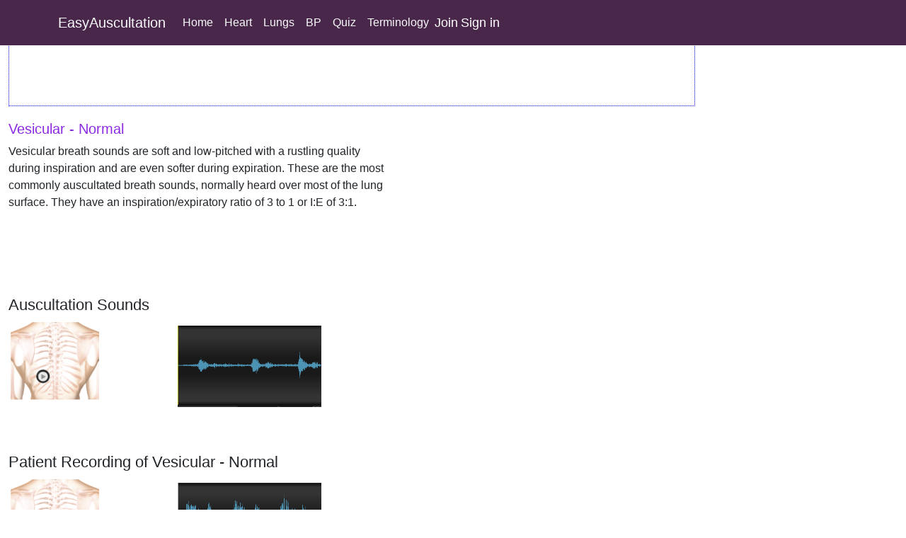

--- FILE ---
content_type: text/html; charset=utf-8
request_url: https://www.easyauscultation.com/heart-lung-sounds-details/28/vesicular-normal
body_size: 9155
content:

<!DOCTYPE html>
<html lang="en">
<head>
    <meta charset="utf-8" />
    <meta name="viewport" content="width=device-width, initial-scale=1.0" />
    <base href="/" />
    <link href="https://cdn.jsdelivr.net/npm/bootstrap@5.0.2/dist/css/bootstrap.min.css" rel="stylesheet" integrity="sha384-EVSTQN3/azprG1Anm3QDgpJLIm9Nao0Yz1ztcQTwFspd3yD65VohhpuuCOmLASjC" crossorigin="anonymous">
    <link href="css/site.css" rel="stylesheet" />

    <script src="https://servedbydoceree.doceree.com/resources/p/doc_ad/57/193/dc.js" data-siteId="193" data-platId="1" data-pubId="57"></script>
    
    <link rel="preconnect" href="https://a.pub.network/" crossorigin />
    <link rel="preconnect" href="https://b.pub.network/" crossorigin />
    <link rel="preconnect" href="https://c.pub.network/" crossorigin />
    <link rel="preconnect" href="https://d.pub.network/" crossorigin />
    <link rel="preconnect" href="https://c.amazon-adsystem.com" crossorigin />
    <link rel="preconnect" href="https://s.amazon-adsystem.com" crossorigin />
    <link rel="preconnect" href="https://secure.quantserve.com/" crossorigin />
    <link rel="preconnect" href="https://rules.quantcount.com/" crossorigin />
    <link rel="preconnect" href="https://pixel.quantserve.com/" crossorigin />
    <link rel="preconnect" href="https://cmp.quantcast.com/" crossorigin />
    <link rel="preconnect" href="https://btloader.com/" crossorigin />
    <link rel="preconnect" href="https://api.btloader.com/" crossorigin />
    

    
    
    <script data-cfasync="false" type="text/javascript">
        var freestar = freestar || {};
        freestar.queue = freestar.queue || [];
        freestar.config = freestar.config || {};
        freestar.config.disabledProducts = {
            pushdown: true
        };
        freestar.config.enabled_slots = [];
        freestar.initCallback = function () {
            (freestar.config.enabled_slots.length === 0) ? freestar.initCallbackCalled = false : freestar.newAdSlots(freestar.config.enabled_slots)
        }
    </script>
    
    

    <script type="text/javascript" charset="UTF-8" src="//geo.cookie-script.com/s/407929a160c9a54c19668950bdccdccc.js?region=eu"></script>
    
 
    <!--Blazor:{"type":"server","prerenderId":"e9cf584c2fe041549a0bb8514ab5c783","key":{"locationHash":"77D12F14A8105320B1AAED6AE7E689DA0EC4483270A645E84079EAA0FFDF550D:0","formattedComponentKey":""},"sequence":0,"descriptor":"CfDJ8Ha4YwnbK4xHiRWNI1sC7t/l/9bhq9qvmchd6Rn/77Rldukcx7iwSzih6uwS9mY94pLlfepU3Q031eTgkS9vBBCFrxxvcVxUQstA3mIOlXlH0VuagB2ML65EyY/cQVKLYBDkQsksJTD7ua5wubjLCp1qC8CHTTgSl2O7yEo9nEIlITqsV4Az6J26sG\u002Bf5H5RnYX7kkuuOZEcjqeTaJx0OWwzJdUQAPXT0XUF0kBjmz1fie1xEyE1yjQpryD8GQIySso/A8JRAzmUuwpV2KhK1vHcBQKP36TnEg/EnbsKlyzYOsz/jZzOI9z5grNo8V0DfzWDBqafVClt9xNB/WqgsckoGMjaQMKlK\u002BXAJhNb7k/NPySJfPgAlpsT3FpXlfFKaBmghOGFW7IfMyJBGPyZ7aL4lse9WBNcUXlfsa3vuddDaOshbrK8lFDrBcJ8DS/0KuMPqhwYsevVamtyd9YQhU3AQpTqrtttF6efRNdGfENNaGqvQlw1clpF5czCPeJU5Fn3\u002BJa4VSgU86RM0RR\u002BKufglFIkvfHcJDd366jxmL9O/j3hCueiiLtIWXcV/D3YGpQgv8rygdbgK7G3vh7/ZYs="}--><title>Vesicular - Normal | Lessons with Audio and Video | #74</title><meta name="description" content="Article concerning Vesicular - Normal auscultation with training videos. #74" />
    <link rel="canonical" href="https://www.easyauscultation.com/heart-lung-sounds-details/28/vesicular-normal" />
    <meta property="og:title" content="Vesicular - Normal | Lessons with Audio and Video | #74" />
    <meta property="og:description" content="Article concerning Vesicular - Normal auscultation with training videos. #74" />
    <meta property="og:image" content="https://mededu.azureedge.net/public/images/eaHomePage.png">
    <meta property="og:url" content="https://www.easyauscultation.com/heart-lung-sounds-details/28/vesicular-normal" />
    <meta property="og:type" content="website"><!--Blazor:{"prerenderId":"e9cf584c2fe041549a0bb8514ab5c783"}-->
</head>
<body>
    
<!--Blazor:{"type":"server","prerenderId":"dbe4cadf07aa46e59dd39e159279109b","key":{"locationHash":"A47874538A586451A7FEAB58B4BAEBD92B679B7F2487B7DEE65405B161C2E2D0:0","formattedComponentKey":""},"sequence":1,"descriptor":"CfDJ8Ha4YwnbK4xHiRWNI1sC7t92Jly2kpWBgYEwwaQruALmek43qPe2FF/CbxanIV7BF6lTaBVYHNll73rsR3Gy9xGlKG/uGaLoDPJsiGxkfXXKyYagR141FB9LTmSLquMvKAIRwDTktQwk74ICgx4\u002B5TID1EechQJTLXRi6g\u002BwpDsVpo4nanScoIUKZ0XbKWfEM0ieHz6s301ph6wdDFG3Ra2OMvh6MHXIYhlL2iNO/Q2r\u002BWXs94xApkqewfXf2dAml8KopFxxf8MHJOFfRoQxzGHq6zVdA1iF5X6joWfCWhARzhOKQyeT7lmUIMS9IicuI8wS6e4t6wtIcKGlBozqX0vVcpM1q1bPFEpud/3WSboq433/Flcqnyl6zD3F7g\u002BZCRFpqSzCN3lYckTK5Xb2QwVakt9JtBluPUK20VAr4iyjW4BohfP/zdPiFoRUciySLPO1m/ONlWHx0PxoDXmMRi/VuU3HPPRo2Wu1lVPvViGE"}--><div class="container-fluid"><nav class="navbar navbar-expand-sm navbar-toggleable-sm navbar-dark bg-dark fixed-top" style="z-index:90;position:fixed;top:0" b-y2falvh3wm><div class="container" b-y2falvh3wm><a class="navbar-brand text-light" asp-area asp-page="/Index" b-y2falvh3wm>EasyAuscultation</a>
        <button class="navbar-toggler" type="button" data-toggle="collapse" data-target=".navbar-collapse" aria-controls="navbarSupportedContent" aria-expanded="false" aria-label="Toggle navigation" b-y2falvh3wm><span class="navbar-toggler-icon" b-y2falvh3wm></span></button>
        <div class="collapse navbar-collapse d-sm-inline-flex flex-sm-row-reverse" b-y2falvh3wm><ul class="navbar-nav flex-grow-1" b-y2falvh3wm><li class="nav-item" b-y2falvh3wm><a href="/" class="nav-link text-light">Home</a></li>
                <li class="nav-item" b-y2falvh3wm><a href="heart-sounds" class="nav-link text-light">Heart</a></li>
                <li class="nav-item" b-y2falvh3wm><a href="lung-sounds" class="nav-link text-light">Lungs</a></li>
                <li class="nav-item" b-y2falvh3wm><a href="taking-blood-pressure" class="nav-link text-light">BP</a></li>
                <li class="nav-item" b-y2falvh3wm><a href="auscultation-practice-drill-start" class="nav-link text-light">Quiz</a></li>
                <li class="nav-item" b-y2falvh3wm><a href="medical-terminology" class="nav-link text-light">Terminology</a></li>
                <li class="nav-item ml-2 mr-1"><a href="/join" style="font-size:1.1em;font-weight:500;color:white;text-decoration:none">Join</a></li>&nbsp
        <li class="nav-item ml-2 mr-1"><a href="/SignInChoice" style="font-size:1.1em;font-weight:500;color:white;text-decoration:none">Sign in</a></li></ul></div></div></nav><div class="d-flex flex-row scrollPadding"><div id="page-content-wrapper"><div id="topLb" class="parent" style="z-index: 4;position: fixed"><div id="topDoc" class="child" style="z-index:20; position: fixed;"><div class="ad300x50"><div id="DOC-1022-1" class="datag" style="min-height:1px; width:300px; height:50px;"></div></div>
                            <div class="ad468x60"><div id="DOC-1023-1" class="datag" style="min-height:1px; width:468px; height:60px;"></div></div>
                            <div class="ad728x90"><div id="DOC-1024-1" class="datag" style="border:1px dotted blue;min-height:1px; width:728px; height:90px;"></div></div>
                            <div class="ad970x90"><div id="DOC-1025-1" class="datag" style="border:1px dotted blue;min-height:1px; width:970px; height:90px;"></div></div></div>
                        <div id="topLbFree" class="child" style="z-index:8; position:fixed;pointer-events:auto;height:90px;top:65px;margin-bottom: 5px"><div align="center" data-freestar-ad="__320x100 __970x90" id="easyauscultation_leaderboard_top"></div></div></div><div class="pageBody">


<div><article><section class="row mt-1 mb-5" style="min-height:200px"><div class="col-12 col-md-10 col-lg-8 col-xl-7"><h1 style="color: blueviolet; font-size: 125%">Vesicular - Normal</h1>
                Vesicular breath sounds are soft and low-pitched with a rustling quality during inspiration and are even softer during expiration. These are the most commonly auscultated breath sounds, normally heard over most of the lung surface.  They have an inspiration/expiratory ratio of 3 to  1 or I:E of 3:1.</div></section>

        <h2 class="mt-2">Auscultation Sounds</h2>
        <section style="min-height:140px" class="row mt-2 mb-5"><div class="col-12 col-md-4 col-lg-3"><div onclick="document.getElementById(&#x27;audio1&#x27;).play()"><img src="https://mededu.azureedge.net/public/images/auscPosition-Post5L.png" width="130" height="115" alt="auscultation sound from lesson" />
                    <audio id="audio1" src="https://mededu.azureedge.net/restricted/sounds/74.mp3"></audio></div></div>
            <div class="col-12 col-md-8 col-lg-9 mt-2"><img height="115" width="203" src="https://mededu.azureedge.net/public/sounds/waveforms203/74.png" alt="waveform" /></div></section><h2>Patient Recording of Vesicular - Normal</h2>
            <section style="min-height:140px" class="row mt-2 mb-5"><div class="col-12 col-md-4 col-lg-3"><div onclick="document.getElementById(&#x27;audio2&#x27;).play()"><img src="https://mededu.azureedge.net/public/images/auscPosition-Post5L.png" width="130" height="115" alt="patient heart or lung sound" />
                        <audio id="audio2" src="https://mededu.azureedge.net/restricted/sounds/6001.mp3"></audio></div></div>
                <div class="col-12 col-md-8 col-lg-9 mt-2"><img height="115" width="203" src="https://mededu.azureedge.net/public/sounds/waveforms203/6001.png" alt="Vesicular - Normal" /></div></section>
            <h2>Patient Recording - Half Speed</h2>
            <section style="min-height:140px" class="row mt-2 mb-5"><div class="col-12 col-md-4 col-lg-3"><div class onclick="document.getElementById(&#x27;audio3&#x27;).play()"><img src="https://mededu.azureedge.net/public/images/auscPosition-Post5L.png" width="130" height="115" alt="patient auscultation point for Vesicular - Normal" />
                        <audio id="audio3" src="https://mededu.azureedge.net/restricted/sounds/6001-half.mp3"></audio></div></div>
                <div class="col-12 col-md-8 col-lg-9 mt-2"><img height="115" width="203" src="https://mededu.azureedge.net/public/sounds/waveforms203/6001.png" alt="Vesicular - Normal" /></div></section><div style="min-height:120px" class="row mt-5 mb-2"><div class="col-12 col-md-4"><h2>Position</h2>
                <img width="80" height="80" src="https://mededu.azureedge.net/public/images/Seated.png" alt="Patient position for auscultation" />
                <br>The patient&#x27;s position should be seated.</div>
            <div class="col-12 col-md-8"><h4>Listening Tips for Vesicular - Normal</h4><b>Features:</b>Vesicular breath sounds are soft and low-pitched with a rustling quality  during inspiration and even softer during expiration. Inspiration to expiration  ratio of 3:1 or 4:1<br></div></div>

        <div style="min-height:120px" class="row mt-5 mb-2"><div class="col-12"><h2>Waveform (Phonocardiogram)</h2>
                <video id="waveformVideo" src="https://mededu.azureedge.net/restricted/waveforms/74.mp4" class="img-fluid" preload="metadata" type="video/m4v" width="640" height="128" controls loop></video></div></div><div class="row justify-content-center mt-3 mb-3" style="min-height:200px; max-width:1000px"><div class="col-12 col-md-6 section"><details><summary>Authors and Sources</summary>
                    <div class="row" style="font-size:90%"><div class="col-12"><h2>Authors and Reviewers</h2>
            <ul><li>
                    EKG heart rhythm modules: <a href="/profile-tob">Thomas O'Brien.</a></li>
                <li>
                    EKG monitor simulation developer: <a href="/profile-sc">Steve Collmann</a></li>
                <li>
                    12 Lead Course: <a href="/profile-mm">Dr. Michael Mazzini, MD</a>.<br></li>
                <li>
                    Spanish language EKG: <a href="https://www.uclahealth.org/emergency-medicine/breeana-taira">Breena R. Taira, MD, MPH</a></li>
                <li>
                    Medical review: <a href="/profile-jk">Dr. Jonathan Keroes, MD</a></li>
                <li>
                    Heart sounds and mentorship: <a href="https://www.ncbi.nlm.nih.gov/pmc/articles/PMC124757/">W. Proctor Harvey, MD</a><br></li>
                <li>
                    Medical review: <a href="/profile-pa">Dr. Pedro Azevedo, MD, Cardiology </a></li>
                <li>
                    Last Update: 1/8/2023 <br></li></ul>
            <br></div></div><div class="d-flex mt-2" style="font-size:90%"><div class><h2>Sources</h2>
            <ul><li><a href="https://www.mheducation.com/highered/product/9781260203844.html?exactIsbn=true">
                        Electrocardiography for Healthcare Professionals, 5th Edition
                    </a>
                    Kathryn Booth and Thomas O'Brien<br>
                    ISBN10: 1260064778, ISBN13: 9781260064773<br>
                    McGraw Hill, 2019
                    <br></li>
                <li><a href="https://www.amazon.com/Heart-Sounds-Murmurs-Practical-CD-ROM/dp/0815136595">
                        Rapid Interpretation of EKG's, Sixth Edition
                    </a>
                    <br>
                    Dale Dublin<br>
                    Cover Publishing Company
                </li>
                <li><a href="https://www.amazon.com/Lead-EKG-Nurses-Arrhythmias-Hypertrophy/dp/1540544117/ref=sr_1_8?crid=3OEDMO27H4ZTP&keywords=ekg+interpretation+book+for+nurses&qid=1654638283&sprefix=ekg+interpretation+book%2Caps%2C50&sr=8-8">
                        12 Lead EKG for Nurses: Simple Steps to Interpret Rhythms, Arrhythmias, Blocks, Hypertrophy, Infarcts, & Cardiac Drugs
                    </a>
                    <br>
                    Aaron Reed<br>
                    Create Space Independent Publishing
                </li>
                <li><a href="https://www.amazon.com/Heart-Sounds-Murmurs-Practical-CD-ROM/dp/0815136595">
                        Heart Sounds and Murmurs: A Practical Guide with Audio CD-ROM 3rd Edition
                    </a>
                    <br>
                    Elsevier-Health Sciences Division<br>
                    Barbara A. Erickson, PhD, RN, CCRN
                </li>
                <li><a href="https://www.amazon.com/Books-W-Proctor-Harvey/s?rh=n%3A283155%2Cp_27%3AW.+Proctor+Harvey#:~:text=Clinical%20Heart%20Disease%3A%20Book%20%2B%20DVDs%20Pkg%3A%20Clinical%20Auscultation%20and%20Physical%20Examination%20of%20the%20Cardiovascular%20System%3A%20Five%20Finger%20Approach">Clinical Heart Disease</a>
                    W Proctor Harvey, MD<br>
                    Clinical Heart Disease<br>
                    Laennec Publishing; 1st edition (January 1, 2009)
                </li>
                <li><a href="https://www.amazon.com/gp/product/0781784425/ref=x_gr_w_bb_sout?ie=UTF8&tag=x_gr_w_bb_sout-20&linkCode=as2&camp=1789&creative=9325&creativeASIN=0781784425&SubscriptionId=1MGPYB6YW3HWK55XCGG2">
                        The Virtual Cardiac Patient: A Multimedia Guide to Heart Sounds, Murmurs, EKG
                    </a>
                    Jonathan Keroes, David Lieberman<br>
                    Publisher: Lippincott Williams & Wilkin)<br>
                    ISBN-10: 0781784425; ISBN-13: 978-0781784429
                </li>
                <li><a href="http://www.semillaresearch.com">
                        Project Semilla, UCLA Emergency Medicine, EKG Training
                    </a>
                    <a href="https://www.uclahealth.org/emergency-medicine/breeana-taira">Breena R. Taira, MD, MPH</a></li></ul></div></div></details></div>
            <div class="col-12 col-md-6"></div></div>
        <a href="heart-lung-sounds-reference-guide">Return to Reference Guide Index Page</a>
        <div style="min-height:60px" class="row mt-2 mb-2">Vesicular - Normal | Lessons with Audio and Video | #74</div></article>



    <script type="application/ld+json">
{
    "@context": "https://schema.org",
    "@type": "WebPage",
    "mainEntityOfPage": {
        "@type": "WebPage",
        "@id": "https://www.easyauscultation.com/heart-lung-sounds-details/28/vesicular-normal"
    },
    "headline": "Vesicular - Normal | Lessons with Audio and Video | #74",
    "description": "Article concerning Vesicular - Normal auscultation with training videos. #74",
    "publisher": {
        "@type": "Organization",
        "name": "MedEdu LLC",
        "url": "https://www.easyauscultation.com/",
        "logo": {
            "@type": "ImageObject",
            "url":"https://mededu.azureedge.net/public/images/mededulogo9.png",
            "width": 450,
            "height": 150
        }
    },
    "url": "https://www.easyauscultation.com/heart-lung-sounds-details/28/vesicular-normal",


    "datePublished": "2020-01-12",
    "author": [
        {
          "@type": "Person",
          "name": "Jonathan Keroes",
          "url":"https://www.easyauscultation.com/profile-jk"
        },
        {
          "@type": "Person",
          "name": "Diane Wrigley",
          "url":"https://www.easyauscultation.com/profile-dw"
        }
],
    "reviewedBy":
        {
          "@type": "Person",
          "name": "Barbara Erickson",
          "url":"https://www.easyauscultation.com/profile-bae"
        },
    "citation": [
        {
            "@type": "CreativeWork",
            "citation": "https://www.amazon.com/gp/product/0781784425/ref=x_gr_w_bb_sout?ie=UTF8&"
        },
        {
            "@type": "CreativeWork",
            "citation": "https://www.amazon.com/Heart-Sounds-Murmurs-Across-Lifespan/dp/0323020453"
        }
    ],
    "image": {
        "@type": "ImageObject",
        "url": "https://mededu.azureedge.net/public/images/auscultation-heart-1-200.jpg",
        "width": 299,
        "height": 200
     }


}
   </script></div></div><div id="botLb" class="parent"><div id="botDoc" class="child" style="z-index:999; position: fixed;background-color: lightcyan"><div class="ad300x250bot mb-2" style="height:250px"><div id="DOC-1026-1" class="datag" style="z-index:5; min-height:1px; width:300px; height:250px;"></div></div>
                            <div class="ad468x60bot"><div id="DOC-1027-1" class="datag" style="z-index:5; min-height:1px; width:468px; height:60px;"></div></div>
                            <div class="ad728x90bot" style="border:1px green dotted"><div id="DOC-1028-1" class="datag" style="z-index:5; min-height:1px; width:728px; height:90px;"></div></div>
                            <div class="ad970x250bot" style="height:250px;margin-top:10px"><div id="DOC-1029-1" class="datag" style="z-index:5; min-height:1px; width:970px; height:250px;"></div></div></div></div></div><div id="sidebar-wrapper" class="parent" style="margin-top:0;"><div id="sbDoc" class style="z-index:20; position: fixed;"><div class="ad120w"><div id="DOC-1030-1" class="datag" style="min-height:1px; width:120px; height:600px;"></div></div>
                        <div class="ad160w"><div id="DOC-1031-1" class="datag" style="min-height:1px; width:160px; height:600px;"></div></div>
                        <div class="ad300w"><div id="DOC-1032-1" class="datag" style="min-height:1px; width:300px; height:600px;"></div></div></div><div id="adSbFreestar" class="child ad300" style="z-index:8; position:fixed;pointer-events:auto;"><div align="center" data-freestar-ad="__300x250" id="easyauscultation_sidewall_right"></div><br></div></div></div><div id="docereeDebug"></div><br>
    
    
    
    
    
    <br><br><br>
    
    <div class="row d-flex footer justify-content-center mt-1" style="padding-bottom:100px"><div id="footer-content" class="col-12"><p style="font-size:0.95em">
                This website is only for professional medical education. Contact your doctor for medical care.
                <span style="margin: 0 0 0 5px; width: 120px">
                    2024 &copy; MedEdu LLC. All Rights Reserved.
                </span>
                <a href="termsandconditions">Terms & Conditions | </a>
                <a href="about">About Us | </a>
                <a href="privacy">Privacy | </a>
                <a href="mailto:comments@easyauscultation.com">Email Us</a>
                | pv 1 | n 1</p>
            <ul class="list-inline-horizontal" style="list-style-type: none; margin-left:-10px; margin-top:-10px"><li class="list-inline-item"><a href="/"><img src="https://mededu.azureedge.net/public/images/mededulogo7.png" loading="lazy" alt="mededu company logo" height="28" width="72"></a></li>
                <li class="list-inline-item"><a href="https://www.facebook.com/sharer/sharer.php?u=https://www.easyauscultation.com" rel="noopener" target="_blank"><img src="https://mededu.azureedge.net/public/images/facebook.gif" loading="lazy" alt="facebook like" width="44" height="28"></a></li>
                <li class="list-inline-item"><a href="https://twitter.com/share?url=https://www.easyauscultation.com&text='Heart and lung sounds training'" rel="noopener" target="_blank"><img src="https://mededu.azureedge.net/public/images/twitter.gif" loading="lazy" alt="twitter like" width="44" height="28"></a></li>
                <li class="list-inline-item"><a href="https://www.linkedin.com/shareArticle?url=https://www.easyauscultation.com&title='Auscultation Training'&summary='Free heart and lung sounds training and drills.'&source='https://www.easyauscultation.com'" rel="noopener" target="_blank"><img src="https://mededu.azureedge.net/public/images/linkedin.gif" loading="lazy" alt="linkedin like" width="44" height="28"></a></li>
                <li class="list-inline-item"><a href="mailto:?subject='www.easyauscultation.com'" target="_blank"><img src="https://mededu.azureedge.net/public/images/email.gif" loading="lazy" alt="email share" width="44" height="28"></a></li></ul></div>
        <br><br></div></div>



            
<!--Blazor:{"prerenderId":"dbe4cadf07aa46e59dd39e159279109b"}-->



    <div id="blazor-error-ui">
        
            An error has occurred. If you are using Safari 26.0, there is a bug in the Apple code, 
            so upgrade to 26.1 or try an older version or another browser such as Chrome or Edge.
            
        
        <a href="" class="reload">Reload</a>
        <br/><br/><br/><br/>
        <a class="dismiss">🗙</a>
    </div>

    
    <script src="_framework/blazor.server.js" autostart="false"></script>
        <script>
            Blazor.start().then(function () {
	            if (!(navigator.userAgent.indexOf('Googlebot') !== -1) && !(navigator.userAgent.indexOf('Chrome-Lighthouse') !== -1)) {
                    var s9 = document.createElement('script');
                    s9.async = true;
                    s9.dataset.cfasync = false;
                    s9.setAttribute('src', 'https://a.pub.network/easyauscultation-com/pubfig.min.js');
                    document.head.appendChild(s9);
                }
            });
        </script>
    

    <script data-cfasync="false" type="text/javascript">freestar.config.enabled_slots.push({ placementName: "easyauscultation_leaderboard_top", slotId: "easyauscultation_leaderboard_top" });</script>
    <script data-cfasync="false" type="text/javascript">freestar.config.enabled_slots.push({ placementName: "easyauscultation_leaderboard_bottom", slotId: "easyauscultation_leaderboard_bottom" });</script>
    <script data-cfasync="false" type="text/javascript">freestar.config.enabled_slots.push({ placementName: "easyauscultation_sidewall_right", slotId: "easyauscultation_sidewall_right" });</script>

    <script async data-cfasync="false" src="js/interop.js"></script>
    <script async src="_content/Blazor-Analytics/blazor-analytics.js"></script>
    <script data-cfasync="false" type="text/javascript">freestar.queue.push(function () { freestar.trackPageview() });</script>

    
    <script async src="https://bh.contextweb.com/cp?p=8654&token=3V5C6RK4N7MP&ch=1&url=&rr=&us_privacy=&gpp=&gpp_sid="></script>
    
    
    <script defer>
    if (!(navigator.userAgent.indexOf('Googlebot') !== -1) && !(navigator.userAgent.indexOf('AhrefsBot') !== -1) && !(navigator.userAgent.indexOf('Chrome-Lighthouse') !== -1)){
        var s1 = document.createElement("script");
        s1.src = "https://js.stripe.com/v3/";
        document.body.appendChild(s1);
        var s2 = document.createElement("script");
        s2.src = "/js/scripts.js";
        document.body.appendChild(s2);
    }
    </script>

</body>
</html>



--- FILE ---
content_type: text/css
request_url: https://www.easyauscultation.com/css/site.css
body_size: 2768
content:
body, html {
    font-family: Roboto,Helvetica,Arial,sans-serif
}

/*overlaying div classes for parent div and children divs using css grid*/
.parent {
    display: grid;
    grid-template-columns: 1fr;
}
.child {
    grid-row-start: 1;
    grid-column-start: 1;
}

h1 {
    font-size: 1.6rem;
    outline: none;
}

h2 {
    font-size: 1.4rem
}

h3 {
    font-size: 1.2rem
}

.btn-link, a {
    color: #0366d6
}

/*.table td, .table tr {*/
/*    height: 11px*/
/*}*/

.btn-primary {
    color: #fff;
    background-color: #49274a;
    border-color: #94618e
}

.btn-outline {
    color: #49274a;
    background-color: #fff;
    border-color: #49274a;
    font-weight: 700;
    border-radius: 15px;
}

.btn-outline.active, .btn-outline:active, .btn-outline:focus, .btn-outline:hover {
    background: #49274a;
    color: #fff;
    border-color: #49274a
}

.btn-choice {
    color: #000;
    background-color: #fff;
    border-color: #49274a;
    font-weight: bold;
    border-radius: 10px;
    margin-bottom: 20px;
    width: 85%;
    min-width: 310px;
}

.btn-choice:hover,
.btn-choice:focus {
    background-color: #E9D2FC;
}
.btn-choice-sm {
    color: #000;
    background-color: #fff;
    border-color: #0B3C5E;
    font-size: smaller;
    font-weight: bold;
    border-radius: 10px;
    margin-bottom: 12px;
    width: 80%;
    min-width:300px;
}


.btn-choice-sm:hover,
.btn-choice-sm:focus {
    background-color: #d1eafa;
}

.btn-choice-sm2 {
    color: #000;
    background-color: #fff;
    border-color: #0B3C5E;
    font-size: smaller;
    font-weight: bold;
    border-radius: 10px;
    margin-bottom: 12px;
    width: 75%;
    /*min-width:200px;*/
}

.btn-choice-sm2:hover,
.btn-choice-sm2:focus {
    background-color: #d1eafa;
}

.content {
    padding-top: 1.1rem;
}

.radio-control {
    font-size: 1.2rem;
}

.footer {
    color: #eee;
    background-color: #49274a;
    padding: 10px 15px 10px 20px;
}

    .footer a, .footer p {
        font-size: .9rem
    }

    .footer p {
        color: #eee
    }

    .footer a {
        color: #eee
    }

        .footer a:hover {
            color: #fff;
            transition: all .4s ease-in-out
        }

    .footer h2, .footer h3, .footer h4 {
        color: #eee;
        text-shadow: none;
        font-size: 1.3em
    }

.valid.modified:not([type=checkbox]) {
    outline: 1px solid #26b050
}

.invalid {
    outline: 1px solid red
}

.validation-message {
    color: red
}

#blazor-error-ui {
    background: #ffffe0;
    bottom: 0;
    box-shadow: 0 -1px 2px rgba(0,0,0,.2);
    display: none;
    left: 0;
    padding: .6rem 1.25rem .7rem 1.25rem;
    position: fixed;
    width: 100%;
    z-index: 1000
}

    #blazor-error-ui .dismiss {
        cursor: pointer;
        position: absolute;
        right: .75rem;
        top: .5rem
    }

.toc table {
    font-family: "Arial narrow";
    font-size: .9rem;
    margin-top: -15px
}

.toc-checkmark {
    padding-right: 5px;
    font-size: 1.4rem;
    color: green;
    width: 8%;
    padding-top: 0
}

.toc-text {
    width: 95%;
    padding: 8px 0 8px 0;
    line-height: .95rem
}

    .toc-text a {
        text-decoration: none
    }

.toc tr:hover {
    background-color: #dcefff
}

.contentSummary {
    max-width: 280px
}

.section a {
    color: #000;
    cursor: pointer;
    text-decoration: none
}

.nav-item a {
    color: #d7d7d7;
    border-radius: 4px;
    height: 3rem;
    display: flex;
    align-items: center;
    line-height: 3rem
}

    .nav-item a.active {
        background-color: rgba(255,255,255,.25);
        color: #fff
    }

    .nav-item a:hover {
        background-color: rgba(255,255,255,.1);
        color: #fff
    }

.navbar-toggler {
    background-color: rgba(255,255,255,.1)
}

.bg-dark {
    background-color: #49274a !important
}

.stickyTop {
    /* Safari */
    /*position: -webkit-sticky; */
    position: sticky;
    top: 65px;
    height: 100px;
    width: 100%;
    background-color: white;
    z-index: 999;
}

.stickyRr {
    /*position: -webkit-sticky;*/ /* Safari */
    /*position: sticky;
    top: 30px;*/
}

.scrollPadding {
    padding-top: 60px;
}

.hideMe {
    height: 0;
    display: none;
}

#home-sidebar-wrapper {
    display: block;
    margin-left: 0;
    width: 300px;
}
#home-page-content-wrapper {
    min-width: 0;
    width: calc(100% - 300px);
}

/* default set ads off */
.ad300x50 {
    display: none;
}

.ad300x100mid {
    display: none;
}

.ad320x100mid {
    display: none;
}

.ad320x50mid {
    display: none;
}

.ad300x250mid {
    display: none;
}

.ad300x100toc {
    display: none;
}

.ad320x100toc {
    display: none;
}

.ad300x250bot {
    display: none;
}

.ad468x60 {
    display: none;
}

.ad468x60bot {
    display: none;
}

.ad728x90 {
    display: none
}

.ad728x90mid {
    display: none;
}

.ad728x90bot {
    display: none;
}

.ad970x90 {
    display: none;
}

.ad970x90bot {
    display: none;
}

.ad970x250bot {
    display: none;
}

.ad120w {
    display: none;
    /*    height:602px;
        max-width: 125px;*/
}

.ad160w {
    display: none;
    /*    height: 602px;
        max-width: 165px;*/
}

.ad300w {
    display: none;
    /*    max-width: 300px;*/
}

.adToc {
    display: none;
}

@media (max-width:594px) {
    
    #sidebar-wrapper {
        display: none
    }

    #indexContent {
        margin-top: 10px
    }

    .adToc {
        display: block;
        height: 50px;
        margin-bottom: 5px;
    }

    .ad300x50 {
        display: block;
        height: 60px;
        margin-top: 0px;
        /*position: fixed;*/
        background-color: white;
        width: 100%;
    }

    .ad320x100 {
        display: block;
        height: 100px;
        margin-top: 0px;
        /*position: fixed;*/
        background-color: white;
        width: 100%;
    }

    .ad300x100mid {
        display: block;
        height: 100px;
        margin-top: 5px;
        background-color: white;
    }

    .ad300x250mid {
        display: block;
        height: 250px;
        margin-top: 5px;
        background-color: white;
    }

    .ad300x100toc {
        display: block;
        height: 100px;
        margin-top: 5px;
        background-color: white;
        max-width: 325px;
    }

    .ad320x50mid {
        display: block;
        height: 50px;
        margin-top: 5px;
        background-color: white;
    }

    .ad320x100mid {
        display: block;
        height: 100px;
        margin-top: 5px;
        background-color: white;
    }

    .ad320x50mid {
        display: block;
        height: 50px;
        margin-top: 5px;
        background-color: white;
    }

    .ad320x100toc {
        display: block;
        height: 100px;
        margin-top: 5px;
        background-color: white;
    }

    .ad300x250bot {
        display: block;
        height: 260px;
        margin-top: 5px;
        background-color: white;
    }

    .ad468x60 {
        display: none;
    }

    .ad728x90 {
        display: none
    }

    .ad970x90 {
        display: none;
    }

    .pageBody {
        /*        margin-top: 120px;*/
        margin-top: 110px;
        margin-right: 5px;
        min-height: 700px;
    }
}

@media screen and (min-width:595px) and (max-width:892px) {
    #sidebar-wrapper {
        margin-left: 0;
        width: 122px
    }

    #page-content-wrapper {
        min-width: 0;
        width: calc(100% - 125px)
    }

    #footer-content {
        width: calc(100% - 125px);
        margin-left: 10px;
        margin-right: auto;
    }
    
    .ad300x50 {
        display: none;
    }

    .ad320x100 {
        display: none;
    }

    .ad468x60 {
        display: block;
        height: 60px;
        /*margin-top: 56px;*/
        /*position: fixed;*/
        background-color: white;
        width: 100%;
    }

    .ad970x90 {
        display: none;
    }

    .ad300x100mid {
        display: block;
        height: 100px;
        margin-top: 5px;
        background-color: white;
    }

    .ad320x50mid {
        display: block;
        height: 50px;
        margin-top: 5px;
        background-color: white;
    }

    .ad320x100mid {
        display: block;
        height: 100px;
        margin-top: 5px;
        background-color: white;
    }

    .ad300x250mid {
        display: block;
        height: 250px;
        margin-top: 5px;
        background-color: white;
    }

    .ad300x100toc {
        display: block;
        height: 100px;
        margin-top: 5px;
        background-color: white;
        max-width: 325px;
    }

    .ad320x100toc {
        display: block;
        height: 100px;
        margin-top: 5px;
        background-color: white;
    }

    .ad300x250bot {
        display: block;
        height: 260px;
        margin-top: 5px;
        background-color: white;
    }

    .ad300x250bot {
        display: block;
        height: 260px;
        margin-top: 5px;
        background-color: white;
    }

    .ad468x60bot {
        display: block;
        height: 70px;
        margin-top: 5px;
        background-color: white;
    }

    .ad728x90 {
        display: none
    }

    .ad970x90 {
        display: none;
    }

    .ad120w {
        display: block;
    }

    .pageBody {
        margin-top: 110px;
        margin-right: 10px;
        min-height: 700px;
    }
}

@media screen and (min-width:893px) and (max-width:1032px) {
    #sidebar-wrapper {
        width: 162px;
        position: fixed;
        top: 2px;
        right: 2px;
        margin-top: 0px;
        z-index: 99;
    }

    #page-content-wrapper {
        min-width: 0;
        width: calc(100% - 165px)
    }

    #footer-content {
        width: calc(100% - 165px);
        margin-left: 10px;
        margin-right: auto;
    }
    
    .ad300x50 {
        display: none;
    }

    .ad320x100 {
        display: none;
    }

    .ad468x60 {
        display: none;
    }

    .ad728x90 {
        display: block;
        height: 100px;
        /*margin-top: 56px;*/
        /*position: fixed;*/
        background-color: white;
        width: 100%;
    }

    .ad970x90 {
        display: none;
    }

    .ad728x90mid {
        display: block;
        height: 90px;
        //margin-top: 5px;
        background-color: white;
    }

    .ad728x90bot {
        display: block;
        height: 90px;
        //margin-top: 5px;
        background-color: white;
    }

    .ad320x50mid {
        display: block;
        height: 50px;
        margin-top: 5px;
        background-color: white;
    }

    .ad160w {
        display: block;
    }

    
    .pageBody {
        /*        margin-top: 160px;*/
        margin-top: 110px;
        margin-right: 10px;
        min-height: 700px;
    }
}

@media screen and (min-width:1033px) and (max-width:1274px) {
    #sidebar-wrapper {
        width: 300px;
        position: fixed;
        top: 2px;
        right: 2px;
        margin-top: 0px;
        z-index: 99;
    }

    #page-content-wrapper {
        min-width: 0;
        width: calc(100% - 305px)
    }

    #footer-content {
        width: calc(100% - 315px);
        margin-left: 10px;
        margin-right: auto;
    }

    .ad300x50 {
        display: none;
    }

    .ad320x100 {
        display: none;
    }

    .ad300x50 {
        display: none;
    }

    .ad468x60 {
        display: none;
    }

    .ad728x90 {
        display: block;
        height: 90px;
        /*margin-top: 56px;*/
        /*position: fixed;*/
        background-color: white;
        width: 100%;
    }

    .ad970x90 {
        display: none;
    }

    .ad728x90mid {
        display: block;
        height: 90px;
        //margin-top: 5px;
        background-color: white;
    }

    .ad728x90bot {
        display: block;
        height: 100px;
        //margin-top: 5px;
        margin-bottom: 5px;
        background-color: white;
    }

    .ad320x50mid {
        display: block;
        height: 50px;
        margin-top: 5px;
        background-color: white;
    }

    .ad300w {
        display: block;
    }

    .pageBody {
        /*        margin-top: 170px;*/
        margin-top: 110px;
        margin-right: 10px;
        min-height: 700px;
    }

}

@media (min-width:1275px) {
    #sidebar-wrapper {
        width: 300px;
        position: fixed;
        top: 2px;
        right:2px;
        margin-top:0px;
        z-index: 99;
       
    }

    #page-content-wrapper {
        min-width: 0;
        width: calc(100% - 315px)
    }

    #footer-content {
        width: calc(100% - 315px);
        margin-left: 10px;
        margin-right: auto;
    }

    .ad300x50 {
        display: none;
    }

    .ad320x100 {
        display: none;
    }

    .ad728x90 {
        display: none
    }

    .ad970x90 {
        display: block;
        height: 100px;
        /*margin-top: 56px;*/
        /*margin-bottom: 5px;*/
        /*position: fixed;*/
        background-color: white;
        width: 100%;
    }

    .ad728x90mid {
        display: block;
        height: 90px;
        //margin-top: 5px;
        background-color: white;
    }

    .ad728x90bot {
        display: block;
        height: 90px;
        //margin-top: 5px;
        background-color: white;
    }

    .ad300w {
        display: block;
    }

    .ad468x60 {
        display: none;
    }

    .pageBody {
        /*        margin-top: 170px;*/
        margin-top: 110px;
        margin-right: 10px;
        min-height: 700px;
    }
}

#ultrasoundguide_incontent_dynamic {
    height: 250px;
}

#ultrasoundguide_leaderboard_bottom {
    height: 250px;
}

#ultrasoundguide_leaderboard_top {
    height: 100px;
}

#ultrasoundguide_mobile_incontent_1 {
    height: 100px;
}

#ultrasoundguide_mobile_incontent_2 {
    height: 100px;
}

#ultrasoundguide_mobile_incontent_3 {
    height: 100px;
}

@media only screen and (min-device-width: 768px) {
    #ultrasoundguide_leaderboard_bottom {
        height: 90px;
    }

    #ultrasoundguide_leaderboard_top {
        height: 90px;
    }
}

@media only screen and (min-device-width: 970px) {
    #ultrasoundguide_incontent_dynamic {
        height: 250px;
    }

    #ultrasoundguide_leaderboard_bottom {
        height: 250px;
    }
}

@media (min-width: 768px) {

    .navbar-toggler {
        display: none;
    }
}

@media (min-width:768px) {
    .navbar-toggler {
        display: none
    }
}


--- FILE ---
content_type: text/javascript
request_url: https://www.easyauscultation.com/js/scripts.js
body_size: 114
content:
redirectToCheckout = function (sessionId) {

        var stripe = Stripe('pk_live_0YwUHPksgrjrFM2P3G3xeRcC00HdlVcf6l');
        stripe.redirectToCheckout({
            sessionId: sessionId
        }).then(function (result) {
            if (result.error) {
                var displayError = document.getElementById("stripe-error");
                displayError.textContent = result.error.message;
            }
        });

    };